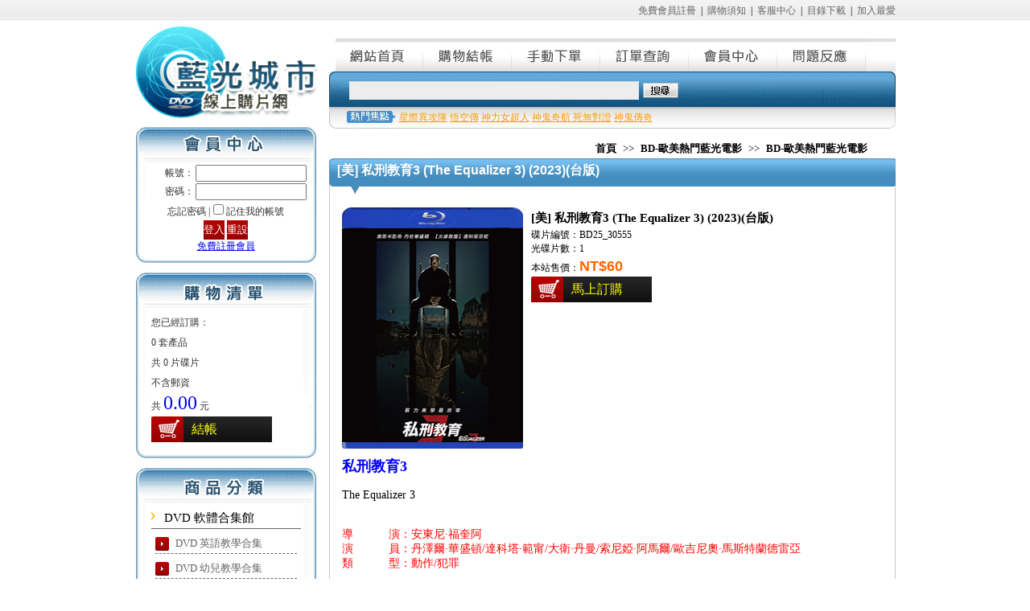

--- FILE ---
content_type: text/html
request_url: http://ps2.cd1689.com/txt/BD25_30555.html
body_size: 23121
content:
<!DOCTYPE html PUBLIC "-//W3C//DTD XHTML 1.0 Transitional//EN" "http://www.w3.org/TR/xhtml1/DTD/xhtml1-transitional.dtd">
<html xmlns="http://www.w3.org/1999/xhtml">
<head>
<meta http-equiv="Content-Type" content="text/html; charset=utf-8" />
<title>[美] 私刑教育3 (The Equalizer 3) (2023)(台版) &gt;&gt; BD-歐美熱門藍光電影 &gt;&gt; 藍光影片館 &gt;&gt; 藍光城市--每片只要60元還買10送2</title>
<link href="/images/style.css" rel="stylesheet" type="text/css" />
<meta name="keywords" content="私刑教育3" />
<meta name="description" content="最新的藍光電影,藍光影片,倪海廈中醫,105年上學期命題光碟,買10送2全台最低價每片只要60元,SaleGameZ,藍光電影,藍光影片,藍光連續劇,藍光音樂,藍光資料博物館,台版,台版藍光,台灣原版藍光,馬力碟,亞藝,SaleGameZ,迅達,XYZ藍光 熱門電影 藍光電影網 台片 台灣第一家藍光影音補帖站 SaleGameZ" />
<meta http-equiv="content-language" content="zh-tw ">
<script language="javascript" src="/images/Ajax.js"></script>
<script type="text/javascript" src="/images/jquery-latest.min.js"></script>
<script language="javascript" src="/images/abgneBlock.js"></script>
<script type="text/javascript">

function AddNewGoods(ID)
{
var url='/addbuy.asp';
var disType=document.getElementById('distype_'+ID).value
if (disType==-1){alert('请選擇價格類型！');return;}
var parameter='c=page&ID='+ID+'&disType='+disType;
requestAjax(url,parameter,'POST',AddbuyOK);
}
//
</script>
</head>
<body>
<div class="top">
  <table border="0" cellpadding="0" cellspacing="0" width="100%">
    <tbody>
      <tr>
        <!--左欄-->
        <td valign="top" width="32"></td>
        <!--左欄-->
        <td  valign="top" width="945"><div class="top_head"><a href="/Reg.asp" class="">免費會員註冊</a>&nbsp; |&nbsp; <a href="/Server.asp?Id=1" class="">購物須知</a>&nbsp; |&nbsp; <a href="/Server.asp?Id=2" class="">客服中心</a>&nbsp; |&nbsp; <a href="/Server.asp?Id=3" class="">目錄下載</a>&nbsp; |&nbsp; <a href="javascript:window.external.addFavorite(this.location,'藍光城市');" class="">加入最愛</a></div>
<div class="index_main">
<div class="index_0001">
<!--logo-->
<div class="index_0001_1"> <img src="/images/index_04.png"> </div>
<!--logo-->
<!--會員中心-->
<script language="javascript" src="/UserForm.asp"></script>
<!--會員中心-->
<!--購物清單-->
<!--<div class="indx_0006"><img src="/images/CartOrders.gif"></div>-->
<div class="title_02">購物清單</div>
<div class="index_0006 login_bg">
<div class="index_0017" id="myShoppingCart"> <script language="javascript" src="/Include/mycart.asp"></script> </div>
</div>
<!--購物清單-->
<!--標籤-->
<div class="title_03">商品分類</div>
<div class="index_0017 login_bg">
<div class="index_menu_div"><a href="/dvd.html">DVD 軟體合集館</a></div>
<div class="index_menus"><a href="/lg.html">DVD 英語教學合集</a></div><div class="index_menus"><a href="/cei.html">DVD 幼兒教學合集</a></div><div class="index_menus"><a href="/bus.html">DVD 財經投資管理教學</a></div><div class="index_menus"><a href="/dt.html">DVD 中醫考試認證教學</a></div><div class="index_menus"><a href="/ydu.html">各大補習班名師教學合集</a></div><div class="index_menu_div"><a href="/bd25.html">藍光影片館</a></div>
<div class="index_menus"><a href="/tbd.html">BD-蓝光影片套装</a></div><div class="index_menus"><a href="/4K.html">4K UHD 藍光影片區</a></div><div class="index_menus"><a href="/bdom.html">BD-歐美熱門藍光電影</a></div><div class="index_menus"><a href="/bdhy.html"> BD-華語、亞洲藍光電影區</a></div><div class="index_menus"><a href="/bddsn.html">BD-迪士尼、熱門藍光動畫</a></div><div class="index_menus"><a href="/jpkr.html">BD-日本、韓國藍光電影區</a></div><div class="index_menus"><a href="/tv.html">BD-電視藍光影集</a></div><div class="index_menus1"><a href="/usa.html">歐美電視藍光影集</a></div><div class="index_menus1"><a href="/jptv.html">日韓電視藍光影集</a></div><div class="index_menus1"><a href="/twtv.html">中港台電視藍光影集</a></div><div class="index_menus"><a href="/ind.html">BD-印度藍光電影區</a></div><div class="index_menus"><a href="/3d.html">BD-3D藍光影片專區</a></div><div class="index_menus"><a href="/bddk.html">BD-知識、紀錄片藍光專區</a></div><div class="index_menus"><a href="/bdby.html">BD-演唱會、表演、音樂藍光</a></div><div class="index_menus"><a href="/test.html">BD-演示碟藍光專區</a></div><div class="index_menus"><a href="/bddbt.html">BD-程式合集</a></div><div class="index_menus"><a href="/bdcai.html">BD-幼兒教學合輯</a></div><div class="index_menus"><a href="/bdstudent.html">BD-國小國中高中補習班教學</a></div></div>
<div class="index_0009_241_8"></div>
<!--標籤-->
<!--最新消息-->
<div class="title_04">最新消息</div>
<div class="index_0017 login_bg">
<div class="index_0010">2025-11-19<br>
<a href="/News/191.html">無名弒2,不可能的任務：最終清算,超人,厲陰宅：最終聖事,驚奇4超人…</a></div>
<div class="index_0010">2025-09-19<br>
<a href="/News/190.html">侏羅紀世界：重生,天作之合,28年毀滅倒數,萬王之王,獵金·遊戲,F1電…</a></div>
<div class="index_0010">2025-08-23<br>
<a href="/News/189.html">馴龍高手,星際寶貝：史迪奇,雷霆特攻隊,無線殺機,復仇反擊戰,絕命…</a></div>
<div class="index_0010">2025-07-07<br>
<a href="/News/188.html">美國隊長：無畏新世界,屋簷下沒有煙硝,千里馬,直到黎明,禁夜屍,會…</a></div>
<div class="index_0010">2025-05-15<br>
<a href="/News/187.html">米奇17號,關於愛的練習,曼谷淪陷,&nbsp;死者,阿爾托騎士,荊棘天堂,史蒂…</a></div>
<div class="index_0010">2025-04-23<br>
<a href="/News/186.html">慾望迷蹤,鳳姐,神鬼戰士II,武替道,獅子王：木法沙,臨界點</a></div>
<div class="index_0010">2025-03-26<br>
<a href="/News/185.html">潘霍華,遷徒風險,完美伴侶,禁谷,嫌疑者的真相,鬼聲泣2,台北追緝令…</a></div>
<div class="index_0010">2025-03-05<br>
<a href="/News/184.html">猛毒最終章：最後一舞,隔壁的房間,魔法壞女巫,獵人克萊文,維和防暴…</a></div>
<div class="index_0010">2025-02-20<br>
<a href="/News/183.html">九命貓的奇幻旅程,艾諾拉,聽見顏色的女孩,王者歸來,一念菩提</a></div>
<div class="index_0010">2025-01-11<br>
<a href="/News/182.html">教宗祕密會議,異教詭屋,紅色一號,此心安處,台北追緝令,隨身危機</a></div>
<div class="MORE"><a href="/News/">MORE</a></div>
</div>
<!--最新消息-->
<!--標籤2-->
<div class="title_05">熱門標籤</div>
<div class="index_0017 login_bg"> <a href="/tag.asp?tag=%E6%98%9F%E9%9A%9B%E7%95%B0%E6%94%BB%E9%9A%8A">星際異攻隊</a>‧<a href="/tag.asp?tag=%E6%82%9F%E7%A9%BA%E5%82%B3">悟空傳</a>‧<a href="/tag.asp?tag=%E7%A5%9E%E5%8A%9B%E5%A5%B3%E8%B6%85%E4%BA%BA">神力女超人</a>‧<a href="/tag.asp?tag=%E7%A5%9E%E9%AC%BC%E5%A5%87%E8%88%AA+%E6%AD%BB%E7%84%A1%E5%B0%8D%E8%AD%89">神鬼奇航 死無對證</a>‧<a href="/tag.asp?tag=%E7%A5%9E%E9%AC%BC%E5%82%B3%E5%A5%87">神鬼傳奇</a>‧<a href="/tag.asp?tag=%E5%90%8C%E7%9B%9F%E9%B6%BC%E9%B0%88">同盟鶼鰈</a>‧<a href="/tag.asp?tag=%E5%88%BA%E5%AE%A2%E6%95%99%E6%A2%9D">刺客教條</a>‧<a href="/tag.asp?tag=%E9%8B%BC%E9%90%B5%E8%8B%B1%E9%9B%84">鋼鐵英雄</a>‧<a href="/tag.asp?tag=%E5%A5%87%E7%95%B0%E5%8D%9A%E5%A3%AB">奇異博士</a>‧<a href="/tag.asp?tag=%E5%B1%8D%E9%80%9F%E5%88%97%E8%BB%8A">屍速列車</a>‧<a href="/tag.asp?tag=%E7%A5%9E%E9%AC%BC%E7%8D%B5%E4%BA%BA">神鬼獵人</a>‧<a href="/tag.asp?tag=%E5%8B%95%E7%89%A9%E6%96%B9%E5%9F%8E%E5%B8%82">動物方城市</a>‧<a href="/tag.asp?tag=%E6%AD%BB%E4%BE%8D">死侍</a>‧<a href="/tag.asp?tag=ID4%E6%98%9F%E9%9A%9B%E9%87%8D%E7%94%9F+">ID4星際重生 </a>‧<a href="/tag.asp?tag=%E8%9F%BB%E4%BA%BA">蟻人</a>‧<a href="/tag.asp?tag=%E4%BE%8F%E7%BE%85%E7%B4%80%E4%B8%96%E7%95%8C">侏羅紀世界</a>‧<a href="/tag.asp?tag=%E5%A4%A7%E8%B3%A3%E7%A9%BA">大賣空</a>‧<a href="/tag.asp?tag=%E7%BE%8E%E5%9C%8B%E9%9A%8A%E9%95%B73">美國隊長3</a>‧<a href="/tag.asp?tag=%E5%81%9A%E6%88%91%E7%9A%84%E5%A5%B4%E9%9A%B8">做我的奴隸</a>‧<a href="/tag.asp?tag=%E7%B5%95%E5%91%BD%E6%95%91%E6%8F%B4">絕命救援</a>‧<a href="/tag.asp?tag=%E5%85%A8%E9%9D%A2%E6%94%BB%E4%BD%94%EF%BC%92">全面攻佔２</a>‧<a href="/tag.asp?tag=%E9%87%91%E7%89%8C%E6%8B%B3%E6%89%8B">金牌拳手</a>‧<a href="/tag.asp?tag=%E7%A5%9E%E9%AC%BC%E8%AA%8D%E8%AD%894">神鬼認證4</a>‧<a href="/tag.asp?tag=%E5%90%B9%E5%A4%A2%E5%B7%A8%E4%BA%BA">吹夢巨人</a>‧<a href="/tag.asp?tag=%E5%8F%B2%E5%B8%9D%E5%A4%AB%E8%B3%88%E4%BC%AF%E6%96%AF">史帝夫賈伯斯</a>‧<a href="/tag.asp?tag=%E6%94%94%E6%88%AA%E8%A8%98%E6%86%B6%E7%A2%BC">攔截記憶碼</a>‧<a href="/tag.asp?tag=%E7%BF%BB%E8%BD%89%E5%B9%B8%E7%A6%8F">翻轉幸福</a>‧<a href="/tag.asp?tag=%E9%87%8E%E8%A0%BB%E6%AD%A3%E7%BE%A9">野蠻正義</a>‧<a href="/tag.asp?tag=%E9%8B%BC%E9%90%B5%E9%BA%A5%E6%96%AF">鋼鐵麥斯</a>‧<a href="/tag.asp?tag=%E7%B5%82%E6%A5%B5%E6%95%91%E6%8F%B4">終極救援</a>‧<a href="/tag.asp?tag=%E9%90%B5%E9%81%94%E5%B0%BC%E8%99%9F">鐵達尼號</a>‧<a href="/tag.asp?tag=%E9%A3%A2%E9%A4%93%E9%81%8A%E6%88%B2">飢餓遊戲</a>‧<a href="/tag.asp?tag=%E5%A4%A7%E5%B0%BE%E9%B1%B8%E9%B0%BB2">大尾鱸鰻2</a>‧<a href="/tag.asp?tag=%E7%A5%9E%E9%AC%BC%E8%AA%8D%E8%AD%89">神鬼認證</a>‧<a href="/tag.asp?tag=%E8%88%9E%E5%8A%9B%E5%B0%8D%E6%B1%BA2">舞力對決2</a>‧<a href="/tag.asp?tag=MIB%E6%98%9F%E9%9A%9B%E6%88%B0%E8%AD%A63">MIB星際戰警3</a>‧<a href="/tag.asp?tag=%E9%BB%91%E5%8B%A2%E5%8A%9B">黑勢力</a>‧<a href="/tag.asp?tag=%E5%85%AC%E4%B8%BB%E8%88%87%E7%8B%A9%E7%8D%B5%E8%80%85">公主與狩獵者</a>‧<a href="/tag.asp?tag=%E5%BF%83%E9%9D%88%E9%91%B0%E5%8C%99">心靈鑰匙</a>‧<a href="/tag.asp?tag=%E7%81%AB%E7%B7%9A%E5%8F%8D%E6%93%8A">火線反擊</a>‧<a href="/tag.asp?tag=%E8%81%96%E6%AF%8D%E5%B3%B0">聖母峰</a>‧<a href="/tag.asp?tag=%E7%99%BD%E9%AF%A8%E5%82%B3%E5%A5%87">白鯨傳奇</a>‧<a href="/tag.asp?tag=%E5%9C%B0%E5%BF%83%E5%86%92%E9%9A%AA2+%E7%A5%9E%E7%A7%98%E5%B3%B6">地心冒險2 神秘島</a>‧<a href="/tag.asp?tag=%E6%B5%B7%E5%BA%95%E7%B8%BD%E5%8B%95%E5%93%A1">海底總動員</a>‧<a href="/tag.asp?tag=%E6%B1%9F%E8%95%99+%E7%A5%9D%E7%A6%8F">江蕙 祝福</a>‧<a href="/tag.asp?tag=%E8%97%8D%E5%85%89%E5%BD%B1%E7%89%87">藍光影片</a>‧<a href="/tag.asp?tag=%E8%97%8D%E5%85%89%E9%9B%BB%E5%BD%B1">藍光電影</a>‧</div>
<!--標籤2-->
<!--人氣排行-->
<!--<div class="indx_0006"><img src="/images/index_42.jpg"></div>-->
<div class="title_06">人氣排行</div>
<div class="index_0017 login_bg">
<div class="produce"> <a href="/txt/BD25_31433.html"><img src="/upfiles/202504/20250423095343807.jpg" style="padding-right: 4px;" height="102" align="left" border="0" width="74"></a>
<div class="producetitle"><a href="/txt/BD25_31433.html">[台]&nbsp;鳳姐&nbsp;(A&nbsp;Girl&nbsp;ou…</a></div>
<div class="producetext"><a href="/txt/BD25_31433.html">鳳姐A&nbsp;Girl&nbsp;out&nbsp;of&nbsp;the&nbsp;Country&nbsp;導&nbsp;&nbsp;&nbsp;&nbsp;&nbsp;&nbsp;&nbsp;&nbsp;&nbsp;&nbsp;&nbsp;演：邱新達演&nbsp;&nbsp;&nbsp;&nbsp;&nbsp;&nbsp;…</a></div>
</div>
<div class="produce"> <a href="/txt/BD25_31454.html"><img src="/upfiles/202505/20250515095655106.jpg" style="padding-right: 4px;" height="102" align="left" border="0" width="74"></a>
<div class="producetitle"><a href="/txt/BD25_31454.html">[泰]&nbsp;曼谷淪陷&nbsp;(Home&nbsp;…</a></div>
<div class="producetext"><a href="/txt/BD25_31454.html">曼谷淪陷Home&nbsp;Sweet&nbsp;Home&nbsp;Rebirth&nbsp;導&nbsp;&nbsp;&nbsp;&nbsp;&nbsp;&nbsp;&nbsp;&nbsp;&nbsp;&nbsp;&nbsp;演：史特芬哈克/亞…</a></div>
</div>
<div class="produce"> <a href="/txt/BD25_31437.html"><img src="/upfiles/202505/20250514155949499.jpg" style="padding-right: 4px;" height="102" align="left" border="0" width="74"></a>
<div class="producetitle"><a href="/txt/BD25_31437.html">[港]&nbsp;粗獷派建築師&nbsp;(T…</a></div>
<div class="producetext"><a href="/txt/BD25_31437.html">粗獷派建築師The&nbsp;Brutalist&nbsp;導&nbsp;&nbsp;&nbsp;&nbsp;&nbsp;&nbsp;&nbsp;&nbsp;&nbsp;&nbsp;&nbsp;演：布拉迪科貝特演&nbsp;&nbsp;&nbsp;&nbsp;…</a></div>
</div>
<div class="produce"> <a href="/txt/BD25_31438.html"><img src="/upfiles/202505/20250514160415746.jpg" style="padding-right: 4px;" height="102" align="left" border="0" width="74"></a>
<div class="producetitle"><a href="/txt/BD25_31438.html">[港]&nbsp;窒息倒數&nbsp;(Last&nbsp;…</a></div>
<div class="producetext"><a href="/txt/BD25_31438.html">窒息倒數Last&nbsp;Breath&nbsp;導&nbsp;&nbsp;&nbsp;&nbsp;&nbsp;&nbsp;&nbsp;&nbsp;&nbsp;&nbsp;&nbsp;演：艾力克斯帕金森演&nbsp;&nbsp;&nbsp;&nbsp;&nbsp;&nbsp;&nbsp;&nbsp;…</a></div>
</div>
<div class="produce"> <a href="/txt/BD25_31436.html"><img src="/upfiles/202505/20250514155539552.jpg" style="padding-right: 4px;" height="102" align="left" border="0" width="74"></a>
<div class="producetitle"><a href="/txt/BD25_31436.html">[港]&nbsp;破·地獄&nbsp;(Po&nbsp;·&nbsp;D…</a></div>
<div class="producetext"><a href="/txt/BD25_31436.html">破&middot;地獄Po&nbsp;&middot;&nbsp;Dei&nbsp;Juk&nbsp;導&nbsp;&nbsp;&nbsp;&nbsp;&nbsp;&nbsp;&nbsp;&nbsp;&nbsp;&nbsp;&nbsp;演：陳茂賢演&nbsp;&nbsp;…</a></div>
</div>
<div class="produce"> <a href="/txt/BD25_31421.html"><img src="/upfiles/202504/20250422165516395.jpg" style="padding-right: 4px;" height="102" align="left" border="0" width="74"></a>
<div class="producetitle"><a href="/txt/BD25_31421.html">[越]&nbsp;鬼妹&nbsp;(Cursed&nbsp;Ci…</a></div>
<div class="producetext"><a href="/txt/BD25_31421.html">鬼妹Cursed&nbsp;Cinderella&nbsp;導&nbsp;&nbsp;&nbsp;&nbsp;&nbsp;&nbsp;&nbsp;&nbsp;&nbsp;&nbsp;&nbsp;演：陳友進演&nbsp;&nbsp;&nbsp;&nbsp;&nbsp;&nbsp;&nbsp;&nbsp;&nbsp;&nbsp;&nbsp;員：…</a></div>
</div>
<div class="produce"> <a href="/txt/BD25_31417.html"><img src="/upfiles/202504/20250422161325832.jpg" style="padding-right: 4px;" height="102" align="left" border="0" width="74"></a>
<div class="producetitle"><a href="/txt/BD25_31417.html">[印尼]&nbsp;鬼咧號&nbsp;(Keret…</a></div>
<div class="producetext"><a href="/txt/BD25_31417.html">鬼咧號Kereta&nbsp;Berdarah&nbsp;導&nbsp;&nbsp;&nbsp;&nbsp;&nbsp;&nbsp;&nbsp;&nbsp;&nbsp;&nbsp;&nbsp;演：黎刹曼托瓦尼演&nbsp;&nbsp;&nbsp;&nbsp;&nbsp;&nbsp;&nbsp;&nbsp;…</a></div>
</div>
<div class="produce"> <a href="/txt/BD25_31425.html"><img src="/upfiles/202504/20250422170712859.jpg" style="padding-right: 4px;" height="102" align="left" border="0" width="74"></a>
<div class="producetitle"><a href="/txt/BD25_31425.html">[泰]&nbsp;分期付款愛上你&nbsp;…</a></div>
<div class="producetext"><a href="/txt/BD25_31425.html">分期付款愛上你Love&nbsp;You&nbsp;to&nbsp;Debt&nbsp;導&nbsp;&nbsp;&nbsp;&nbsp;&nbsp;&nbsp;&nbsp;&nbsp;&nbsp;&nbsp;&nbsp;演：瓦蘇蒂克特皮奇…</a></div>
</div>
<div class="produce"> <a href="/txt/BD25_31411.html"><img src="/upfiles/202504/20250422150540474.jpg" style="padding-right: 4px;" height="102" align="left" border="0" width="74"></a>
<div class="producetitle"><a href="/txt/BD25_31411.html">[港]&nbsp;焚城&nbsp;(Cesium&nbsp;Fa…</a></div>
<div class="producetext"><a href="/txt/BD25_31411.html">焚城Cesium&nbsp;Fallout&nbsp;導&nbsp;&nbsp;&nbsp;&nbsp;&nbsp;&nbsp;&nbsp;&nbsp;&nbsp;&nbsp;&nbsp;演：潘耀明演&nbsp;&nbsp;&nbsp;&nbsp;&nbsp;&nbsp;&nbsp;&nbsp;&nbsp;&nbsp;&nbsp;員：劉德…</a></div>
</div>
<div class="produce"> <a href="/txt/BD25_31410.html"><img src="/upfiles/202504/20250422113652595.jpg" style="padding-right: 4px;" height="102" align="left" border="0" width="74"></a>
<div class="producetitle"><a href="/txt/BD25_31410.html">[港]&nbsp;武替道&nbsp;(Stuntma…</a></div>
<div class="producetext"><a href="/txt/BD25_31410.html">武替道Stuntman&nbsp;導&nbsp;&nbsp;&nbsp;&nbsp;&nbsp;&nbsp;&nbsp;&nbsp;&nbsp;&nbsp;&nbsp;演：梁冠堯/梁冠舜演&nbsp;&nbsp;&nbsp;&nbsp;&nbsp;&nbsp;&nbsp;&nbsp;&nbsp;&nbsp;&nbsp;員：…</a></div>
</div>
<div class="MOREs"><a href="/HotRanking.asp">MORE</a></div>
</div>
<!--人氣排行-->
</div><div class="index_0002">
<div class="index_0004s">
<div class="menu01"><a href="/">網站首頁</a></div>
<div class="menu02"><a href="/Shopping/ShopCart.asp">購物結帳</a></div>
<div class="menu03"><a href="/Shopping/ManualCart.asp">手動下單</a></div>
<div class="menu04"><a href="/Shopping/GrabbleOrders.asp" >訂單查詢</a></div> 
<div class="menu05"><a href="/Home/">會員中心</a></div> 
<div class="menu06"><a href="/Guestbook/">問題反應</a></div> 
</div>
<div class="index_0007">
<table border="0" cellpadding="0" cellspacing="0" style="margin-left:25px;">
<form name="tagForm" id="tagForm" method="get" action="/tag.asp">
<tbody>
<tr >
<td width="320"><input name="tag" id="tag" class="search_query" type="text"></td>
<td class="search_block">
<input name="" type="image" src="/images/search-button.png" /></td>
</tr>
</tbody>
</form>
</table>
<table border="0" cellpadding="0" cellspacing="2" width="99%" height="45" style="margin-left:85px;">
<tbody>
<tr>
<td class="font_996699"><a href="/tag.asp?tag=%E6%98%9F%E9%9A%9B%E7%95%B0%E6%94%BB%E9%9A%8A">星際異攻隊</a>&nbsp;<a href="/tag.asp?tag=%E6%82%9F%E7%A9%BA%E5%82%B3">悟空傳</a>&nbsp;<a href="/tag.asp?tag=%E7%A5%9E%E5%8A%9B%E5%A5%B3%E8%B6%85%E4%BA%BA">神力女超人</a>&nbsp;<a href="/tag.asp?tag=%E7%A5%9E%E9%AC%BC%E5%A5%87%E8%88%AA+%E6%AD%BB%E7%84%A1%E5%B0%8D%E8%AD%89">神鬼奇航 死無對證</a>&nbsp;<a href="/tag.asp?tag=%E7%A5%9E%E9%AC%BC%E5%82%B3%E5%A5%87">神鬼傳奇</a>&nbsp;</td>
</tr>
</tbody>
</table>
</div>
<div class="path"><a href="/">首頁</a> &gt;&gt; <a href="/bd25.html">BD-歐美熱門藍光電影</a> &gt;&gt; <a href="/bdom.html">BD-歐美熱門藍光電影</a></div>
    <div class="box-headings"><div class="tke">[美] 私刑教育3 (The Equalizer 3) (2023)(台版)</div></div>
<div class="index_0012s"><table width="672" border="0" cellspacing="0" cellpadding="0" align="center">
<tr>
<td width="235" valign="top"><img src=/upfiles/202310/20231028151503645.jpg width="225" height="300"></td>
<td valign="top" ><table width="100%" border="0" cellspacing="0" cellpadding="0">
<tr>
<td style="font-size:15px;line-height:26px;font-weight:bold">[美] 私刑教育3 (The Equalizer 3) (2023)(台版)</td>
</tr>
<tr>
<td>碟片編號：BD25_30555<br>光碟片數：1<br></td>
</tr>
<tr>
<td>本站售價：<span class="goodsPrice">NT$60</span></td>
</tr>
<input name="distype_24118" id="distype_24118" type="hidden" value="0" /><tr>
<td ><a href="" onclick="AddNewGoods(24118);return false;" class="ablue"><span id="p_BD25_30555">馬上訂購</span></a></td>
</tr>
</table></td>
</tr>
</table>
<div class="index_0020"><div><font color="#0000ff"><span style="font-size: 18px;"><b>私刑教育3</b></span></font></div>
<div><span style="font-size: 14px;"><br />
</span></div>
<div><span style="font-size: 14px;">The Equalizer 3</span></div>
<div><span style="font-size: 14px;"><br />
</span></div>
<div><span style="font-size: 14px;"><br />
</span></div>
<div><span style="color: rgb(255, 0, 0);"><span style="font-size: 14px;">導&nbsp; &nbsp; &nbsp; &nbsp; &nbsp; &nbsp;演：安東尼&middot;福奎阿</span></span></div>
<div><span style="color: rgb(255, 0, 0);"><span style="font-size: 14px;">演&nbsp; &nbsp; &nbsp; &nbsp; &nbsp; &nbsp;員：丹澤爾&middot;華盛頓/達科塔&middot;範甯/大衛&middot;丹曼/索尼婭&middot;阿馬爾/歐吉尼奧&middot;馬斯特蘭德雷亞</span></span></div>
<div><span style="color: rgb(255, 0, 0);"><span style="font-size: 14px;">類&nbsp; &nbsp; &nbsp; &nbsp; &nbsp; &nbsp;型：動作/犯罪</span></span></div>
<div><span style="color: rgb(255, 0, 0);"><span style="font-size: 14px;"><br />
</span></span></div>
<div><span style="color: rgb(255, 0, 0);"><span style="font-size: 14px;">發&nbsp; &nbsp; &nbsp; &nbsp; &nbsp; &nbsp;音：英語</span></span></div>
<div><span style="color: rgb(255, 0, 0);"><span style="font-size: 14px;">字&nbsp; &nbsp; &nbsp; &nbsp; &nbsp; &nbsp;幕：繁簡中文</span></span></div>
<div><span style="font-size: 14px;"><br />
</span></div>
<div><span style="font-size: 14px;"><br />
</span></div>
<div><span style="font-size: 18px;"><span style="color: rgb(51, 153, 102);"><strong>劇情簡介</strong></span></span></div>
<div><span style="font-size: 14px;">丹佐華盛頓(Denzel Washington)在《私刑教育3》中將為這個觀眾最喜愛的正義角色留下結局，這也會是他與導演安東尼法奎(Antoine Fuqua)的第五次合作，共同為退休探員勞勃麥考的伸張正義之路劃下最終章。集結前兩集原班製作團隊的《私刑教育3》，也將會是丹佐演藝生涯中唯一擔綱演出的續集電影。</span></div>
<div><span style="font-size: 14px;"><br />
</span></div>
<div><span style="font-size: 14px;">自從退休之後，勞勃麥考仍舊無法忘記他當年當政府殺手時所做的一切，並且透過逞罰惡勢力的作法，獲得心靈上的慰藉。這次當他以為在義大利南部找到歸屬時，發現他的新朋友受到當地黑手黨的威脅，因此決定重拾舊業解救大家。</span></div></div></div></div></div></td><!--右欄-->
<td valign="top" width="23"></td>
<!--右欄-->
</tr>
</tbody>
</table>
</div>
<div class="index_0016">
<div class="copyright">
<table border="0" cellpadding="0" cellspacing="0" width="100%">
<tbody>
<!-- <tr>
<td height="66">&nbsp;</td>
</tr>-->
<tr>
<td height="26" align="center"><a href="/">網站首頁</a> | <a href="javascript:window.external.addFavorite(this.location,'http://www.brcity.com.tw');">加入最愛</a> | <a href="/Guestbook/">問題反應</a> | <a href="/Server.asp?Id=1">訂購須知</a> | <a href="/Server.asp?Id=2">客服中心</a></td>
</tr>
</tbody>
</table>
</div>
<div class="powered"><a href="http://xyz.to">xyz</a>|<a href="http://why.to">xyz</a>|<a href="http://cdbox2003.com">xyz資訊工坊</a>|<a href="http://89.to">xyz軟體補給站</a><a href="http://old2.net">xyz</a>
<a href="http://xyz.to">命題光碟</a>

<a href="http://xyz.to">題庫光碟</a>

<a href="https://coolsite.to">xyz</a>
<a href="https://coolsite.to">題庫光碟</a>
<a href="http://26.to">xyz</a>
<a href="http://26.to">命題光碟</a>
<a href="http://xyz5657.com">xyz</a>
<a href="http://xyz5657">命題光碟</a>
<a href="http://cdbox2003.com">題庫光碟</a>
<a href="http://auto2050.com">xyz軟體</a>
<a href="http://cdbox2003.com">中華軟體網</a>
<a href="http://why.to">xyz</a></div>
</div></body>
</html>
